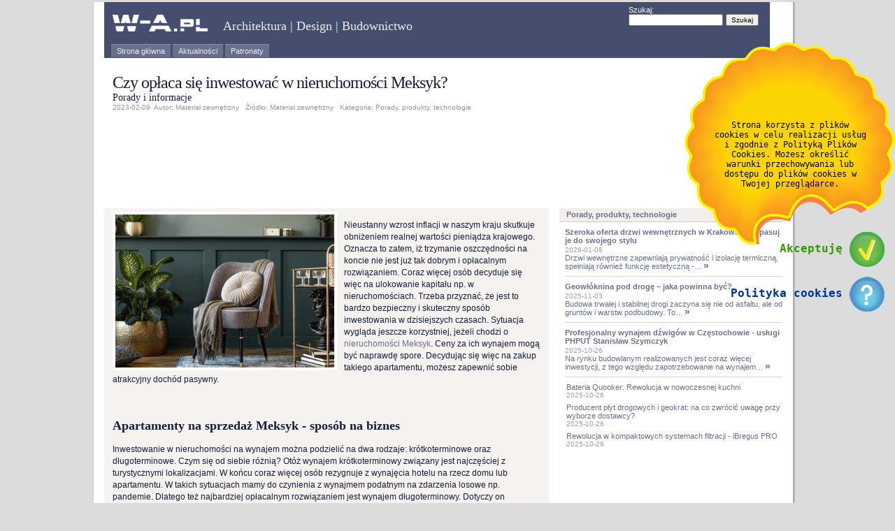

--- FILE ---
content_type: text/html
request_url: http://w-a.pl/aktualnosci.php?artykul=5014
body_size: 8635
content:
<!--5-->
<!DOCTYPE HTML PUBLIC "-//W3C//DTD HTML 4.01 Transitional//EN""http://www.w3.org/TR/html4/loose.dtd">
<html>
	<head>
		<meta http-equiv="Content-Type" content="text/html; charset=iso-8859-2">
		<title>W-A.pl - aktualnosci - architektura, design, budownictwo</title>
		<link href="templates/bartek.css" rel="stylesheet" type="text/css">
		<script type="text/javascript" src="swfobject1-5/swfobject.js"></script>
		
		<script src="http://www.google-analytics.com/urchin.js" type="text/javascript">
    </script>
    <script type="text/javascript">
    
    _uacct = "UA-1917303-1";
    urchinTracker();
  
    </script>


<script type="text/javascript" src="http://myao.adocean.pl/files/js/ado.js"></script>
<script type="text/javascript">

/* (c)AdOcean 2003-2009 */
	if(typeof ado!=="object"){ado={};ado.config=ado.preview=ado.placement=ado.master=ado.slave=function(){};} 
	ado.config({mode: "old", xml: false, characterEncoding: true});
	ado.preview({enabled: true, emiter: "myao.adocean.pl", id: "y6g3tTbLJv6vLRZ.AfyeiXkCPM0gL3CNAik2rwTzhKD.N7"});

</script>


<script type="text/javascript">

/* (c)AdOcean 2003-2009, MASTER: cormedia.wa.pl.podstrony */
ado.master({id: '.izsqdZcLQnsM.mXCAWMoptd8Sljw2bt8I6kFMfz4xP._7', server: 'myao.adocean.pl' });

</script>



	<link rel="stylesheet" type="text/css" href="http://www.w-a.pl/cookie/cookie-box.css" media="screen"/><script type="text/javascript" src="http://www.w-a.pl/cookie/cookie-box.js"></script>
	
	<!-- (C)2000-2013 Gemius SA - gemiusAudience / pp.w_a.pl / strona_glowna_serwisu -->
<script type="text/javascript">
<!--//--><![CDATA[//><!--
var pp_gemius_identifier = 'baBLAId_.ODhjvMW2YpD6LePrjxkhltj7qSb7MPQS4v.b7';
// lines below shouldn't be edited
function gemius_pending(i) { window[i] = window[i] || function() {var x = window[i+'_pdata'] = window[i+'_pdata'] || []; x[x.length]=arguments;};};
gemius_pending('gemius_hit'); gemius_pending('gemius_event'); gemius_pending('pp_gemius_hit'); gemius_pending('pp_gemius_event');
(function(d,t) {try {var gt=d.createElement(t),s=d.getElementsByTagName(t)[0],l='http'+((location.protocol=='https:')?'s':''); gt.setAttribute('async','async');
gt.setAttribute('defer','defer'); gt.src=l+'://corm.hit.gemius.pl/xgemius.js'; s.parentNode.insertBefore(gt,s);} catch (e) {}})(document,'script');
//--><!]]>
</script>

</head>
	<body>
	
<div id="adoceanmyaokjofpxeupi"></div><div style="width:1025px; margin:0 auto;">
<script type="text/javascript">
/* (c)AdOcean 2003-2015, cormedia.wa.pl.podstrony.tlo */
ado.slave('adoceanmyaokjofpxeupi', {myMaster: '.izsqdZcLQnsM.mXCAWMoptd8Sljw2bt8I6kFMfz4xP._7' });
</script>

	
		<center>
<div id="adoceanmyaonihplklpfn"></div>

<script type="text/javascript">
/* (c)AdOcean 2003-2015, cormedia.wa.pl.podstrony.belka */
ado.slave('adoceanmyaonihplklpfn', {myMaster: '.izsqdZcLQnsM.mXCAWMoptd8Sljw2bt8I6kFMfz4xP._7' });
</script>
  <!--div class="naglowek">&nbsp;</div-->
		
		
		<table><tr><td>
		
		
			<table cellpadding="0" cellspacing="0" width="1000">
				<tbody>
					<tr>
						<td style="background-image: url(images/ramka_01.gif); background-repeat: repeat-y;" width="9">&nbsp;</td>
						<td style="background-color: rgb(255, 255, 255); padding-right: 15px; padding-left: 15px; padding-bottom: 20px;" width="910">

							<table cellpadding="0" cellspacing="0" width="952" style="margin-bottom:-15px">
								<tbody>
									<tr>

										<td colspan="3"  height="25" >
											<script type="text/javascript">
	
	function check()
    {
      if(document.getElementById('iName').value=='')
      {
        alert('Wypełnij pole "Imię i nazwisko"');
        document.getElementById('iName').focus();
        return false;
      }
      if(document.getElementById('iEmail').value=='')
      {
        alert('Wypełnij pole "Email"');
        document.getElementById('iEmail').focus();
        return false;
      }
      if(document.getElementById('iMsg').value=='')
      {
        alert('Wypełnij pole "Treść zapytania"');
        document.getElementById('iMsg').focus();
        return false;
      }
      document.getElementById("wyslij").click();
      return true;
        
    }
	
	
	
		function pokaz_s(id,id2)
		{
			document.getElementById(id).style.display="block";
			document.getElementById(id2).className="tlo2";	
		}
		
		function ukryj_s(id,id2)
		{
			
			document.getElementById(id).style.display="none";
			document.getElementById(id2).className="tlo1";
			
		
		}
		
		
		function pokaz(id,id2)
		{
			document.getElementById(id).style.display="block";
			document.getElementById(id2).className="tlo";	
		}
		
		function ukryj(id,id2)
		{
			
			document.getElementById(id).style.display="none";
			document.getElementById(id2).className="";
			
		
		}
		
		function podswietl(id)
		{
      document.getElementById(id).className="tlo";
    }
    
    function zgas(id)
    {
      document.getElementById(id).className="";
    }
    
    function kolor1(id)
    {
    	document.getElementById(id).className="tlojasne";
    }
    
    function kolor2(id)
    {
    	document.getElementById(id).className="";
    }
    
    function podswietl_s(id)
		{
      document.getElementById(id).className="tlo2";
    }
    
    function zgas_s(id)
    {
      document.getElementById(id).className="tlo1";
    }
	
</script>
<div style="position:relative;">



<div class="naglowek">
	<a href="http://www.w-a.pl"><img id="logo" src="images/logo.gif" alt="W-A.pl"></a>
	<div id="tagline">Architektura | Design | Budownictwo</div>
</div> <!-- div.naglowek -->

<div style="position:absolute;padding-right:5px; padding-top:10px;">
	<form id="wyszukiwarka" action="http://w-a.pl/wyszukiwarka.php" method="POST">
	<table cellpadding="0" cellspacing="0"><tr><td>
		<span style="color:#fff">Szukaj:</span><br /> <input id="szukanaFraza" name="szukanaFraza" type="text" />
    </td><td style="vertical-align:bottom">
    <input id="szukaj" type="submit" value="Szukaj" />
    </td></tr></table>
	</form>
</div>
	
</div>	

	<ul id="menu">
		<li id="m_sg" onmouseover="podswietl('m_sg')" onmouseout="zgas('m_sg')">
      <a href="http://w-a.pl">Strona główna</a>
    </li>
		<li id="m_aktualnosci" onmouseover="pokaz('aktualnosci','m_aktualnosci')" onmouseout="ukryj('aktualnosci','m_aktualnosci')">
				<a  href="aktualnosci.php" >Aktualności</a>
				
				<div  id="aktualnosci">
					<ul >
													<li id="a_0" onmouseover="kolor1('a_0')" onmouseout="kolor2('a_0')">
							<a  href="aktualnosci.php?id_kat=1&amp;index=1">Wiadomości z kraju</a></li>
													<li id="a_1" onmouseover="kolor1('a_1')" onmouseout="kolor2('a_1')">
							<a  href="aktualnosci.php?id_kat=19&amp;index=1">Porady, produkty, technologie</a></li>
													<li id="a_2" onmouseover="kolor1('a_2')" onmouseout="kolor2('a_2')">
							<a  href="aktualnosci.php?id_kat=2&amp;index=1">Wiadomosci ze Świata</a></li>
													<li id="a_3" onmouseover="kolor1('a_3')" onmouseout="kolor2('a_3')">
							<a  href="aktualnosci.php?id_kat=10&amp;index=1">Projekty i realizacje</a></li>
													<li id="a_4" onmouseover="kolor1('a_4')" onmouseout="kolor2('a_4')">
							<a  href="aktualnosci.php?id_kat=16&amp;index=1">Konkursy, nagrody</a></li>
													<li id="a_5" onmouseover="kolor1('a_5')" onmouseout="kolor2('a_5')">
							<a  href="aktualnosci.php?id_kat=13&amp;index=1">Oprogramowanie, komputery</a></li>
													<li id="a_6" onmouseover="kolor1('a_6')" onmouseout="kolor2('a_6')">
							<a  href="aktualnosci.php?id_kat=9&amp;index=1">News o publikacjach</a></li>
													<li id="a_7" onmouseover="kolor1('a_7')" onmouseout="kolor2('a_7')">
							<a  href="aktualnosci.php?id_kat=11&amp;index=1">Patronaty</a></li>
													<li id="a_8" onmouseover="kolor1('a_8')" onmouseout="kolor2('a_8')">
							<a  href="aktualnosci.php?id_kat=18&amp;index=1">Podziel się Archi-Pasją</a></li>
											</ul>
				</div>
		</li>
		<li id="m_p" onmouseover="podswietl('m_p')" onmouseout="zgas('m_p')">
				<a  href="aktualnosci.php?id_kat=11&index=1" >Patronaty</a>
		</li>
		<!--<li class="tlo1" id="m_sklep" onmouseover="podswietl_s('m_sklep')" onmouseout="zgas_s('m_sklep')"><a href="http://www.alejahandlowa.eu">Księgarnia W-A.pl</a></li>
		<li class="tlo1" id="m_forum" onmouseover="podswietl_s('m_forum')" onmouseout="zgas_s('m_forum')"><a href="http://forum.w-a.pl">Forum</a></li>-->
		
		<!--<li style="background:url('/images/w-a_knauf-button1.jpg');margin-left:10px;width:212px;height:19px;padding:0px" id="m_knauf" ><a target="_blank" style="display:block;width:100%;height:100%" href="http://cormedia.pl/klienci/knauf/include/knauf_include.php?site=wa">&nbsp;</a></li>-->
	</ul>
	<div class="clear">&nbsp;</div>
										</td>
									</tr>
									
									
									
	               <tr>
									 <td style="height:55px">&nbsp;</td>
									</tr>
									<tr>
										<td colspan="3" align="center"><center> 
												<div id="adoceanmyaolhmphqnrnz"></div>
                         <script type="text/javascript">
                        
                        /* (c)AdOcean 2003-2009, cormedia.wa.pl.podstrony.750x100 */
                        ado.slave('adoceanmyaolhmphqnrnz', {myMaster: '.izsqdZcLQnsM.mXCAWMoptd8Sljw2bt8I6kFMfz4xP._7' });
                        
                        </script>
                        </center>
										</td>
									</tr>

									
									
									<tr>
										<td colspan="3" >
										
											<h1>Czy opłaca się inwestować w nieruchomości Meksyk?</h1>
											<h2 class="podtytul">Porady i informacje</h2>											<div class="infoOArtykule">
												2023-02-09  &nbsp;Autor: Materiał zewnętrzny  &nbsp;&nbsp;Źródło: <a target="_blank" href="">Materiał zewnętrzny</a>&nbsp;&nbsp; Kategoria: <a href="aktualnosci.php?id_kat=19&amp;index=1">Porady, produkty, technologie</a>											</div> <!-- div.infoOArtykule -->
											<table>
  											<tr>
    											<td style="width:550px">
    											<div style="margin-left:10px; margin-top:10px; width:450px">
                            <iframe src="http://www.facebook.com/plugins/like.php?href=http://w-a.pl/aktualnosci.php?artykul=5014&amp;layout=standard&amp;show_faces=false&amp;width=450&amp;action=like&amp;colorscheme=light&amp;height=25" scrolling="no" frameborder="0" style="border:none; overflow:hidden; width:450px; height:25px;" allowTransparency="true"></iframe>
                          
						  
						  </div>
                          </td>
                          <td style="padding-top: 13px">
                            <table><tr><td>
                            <a class="addthis_button_facebook" title="Przelij do Facebook"></a>
                            </td><td> 
                            <a class="addthis_button_twitter" title="Przelij do Twitter"></a>
                             </td><td>
                            <a class="addthis_button_blip" title="Przelij do Blip"></a>
                            </td></tr></table> 
                            <script type="text/javascript" src="http://s7.addthis.com/js/250/addthis_widget.js#username=xa-4c59ae6e17b55866"></script>
                          </td>
                        </tr>
                      </table>
									<script async src="//pagead2.googlesyndication.com/pagead/js/adsbygoogle.js"></script>
<!-- duży długi baner 970 x 90 -->
<ins class="adsbygoogle"
     style="display:inline-block;width:970px;height:90px"
     data-ad-client="ca-pub-5614996779979552"
     data-ad-slot="8033581826"></ins>
<script>
(adsbygoogle = window.adsbygoogle || []).push({});
</script>	</td>
									</tr>
									<tr>
										<td width="625">
										  
											<div class="trescArtykulu">
											 																																			   <img class="osadzone"  alt="" src="http://all-files.w-a.pl/artyk_foto/5014_f5762b844155e5c7d157774b919a246f.jpg">
											   											                          <span class="opis_k"><p><span style="font-weight: 400;">Nieustanny wzrost inflacji w naszym  kraju skutkuje obniżeniem realnej wartości pieniądza krajowego. Oznacza  to zatem, iż trzymanie oszczędności na koncie nie jest już tak dobrym i  opłacalnym rozwiązaniem. Coraz więcej os&oacute;b decyduje się więc na  ulokowanie kapitału np. w nieruchomościach. Trzeba przyznać, że jest to  bardzo bezpieczny i skuteczny spos&oacute;b inwestowania w dzisiejszych  czasach. Sytuacja wygląda jeszcze korzystniej, jeżeli chodzi o <a href="https://homexico.pl/nieruchomosci/">nieruchomości Meksyk</a></span><span style="font-weight: 400;">.  Ceny za ich wynajem mogą być naprawdę spore. Decydując się więc na  zakup takiego apartamentu, możesz zapewnić sobie atrakcyjny doch&oacute;d  pasywny.</span></p></span>
												


													<p><span style="font-weight: 400;"><br />
</span></p>
<h2><strong>Apartamenty na sprzedaż Meksyk - spos&oacute;b na biznes</strong></h2>
<p><span style="font-weight: 400;">Inwestowanie w nieruchomości na wynajem można podzielić na dwa rodzaje: kr&oacute;tkoterminowe oraz długoterminowe. Czym się od siebie r&oacute;żnią? Ot&oacute;ż wynajem kr&oacute;tkoterminowy związany jest najczęściej z turystycznymi lokalizacjami. W końcu coraz więcej os&oacute;b rezygnuje z wynajęcia hotelu na rzecz domu lub apartamentu. W takich sytuacjach mamy do czynienia z wynajmem podatnym na zdarzenia losowe np. pandemie. Dlatego też najbardziej opłacalnym rozwiązaniem jest wynajem długoterminowy. Dotyczy on posiadania nieruchomości, wynajmowanej na stałe przez cały rok, co jest gwarancją całkiem sporego dochodu pasywnego. W tym przypadku warto wziąć pod uwagę lokalizację, okolicę oraz dodatkowe udogodnienia, aby przyciągnąć potencjalnych najemc&oacute;w. </span>Apartamenty na sprzedaż Meksyk<span style="font-weight: 400;"> są wyjątkowo atrakcyjne z wielu względ&oacute;w. Piękna, słoneczna pogoda oraz malownicze widoki to jedna z największych zalet tego typu nieruchomości. Kolejnym atutem jest luksusowy design apartament&oacute;w, kt&oacute;ry przyciąga osoby o najbardziej wyg&oacute;rowanych wymaganiach. Należy wspomnieć r&oacute;wnież o bardzo przystępnej cenie.</span></p>
<h2><strong>Luksusowe domy w Meksyku na wyciągnięcie ręki</strong></h2>
<p>Jak sam widzisz, inwestowanie w nieruchomości to temat, w kt&oacute;ry warto się zgłębić. Przy nieustannie rosnącej inflacji i niestabilnej sytuacji ekonomicznej w naszym kraju - ulokowanie kapitału w nieruchomościach jest jak najbardziej bezpiecznym i opłacalnym rozwiązaniem. Jeżeli więc jesteś zainteresowany podjęciem się takiej inwestycji lub zastanawiasz się, na kt&oacute;re domy w Meksyku zwr&oacute;cić uwagę - skontaktuj się z biurem nieruchomości HOMEXICO. Jest to firma z Polski, funkcjonująca za granicą już od wielu lat. Pracownicy specjalizują się w poszukiwaniu nieruchomości oraz pośredniczeniu w procesie kupna i wynajmu. Otaczają oni klient&oacute;w profesjonalnym wsparciem na każdym etapie wsp&oacute;łpracy. Skontaktuj się więc z biurem w celu poznania wszystkich szczeg&oacute;ł&oacute;w.</p>
<p>&nbsp;</p>
<p>Czytaj także: <strong><a href="http://w-a.pl/aktualnosci.php?artykul=5016"><br />
Jak pozbyć się fekali&oacute;w z podłogi po zalaniu?</a></strong></p>
													
																							</div> <!-- div.trescArtykulu -->
									
											<!--AOC-->
											                                            <!--AOC-->
										  </p>
                                         
			                                          <div id="komentarze" style="margin-top:20px;background-color:#F5F2EF;padding:20px">
											<strong><span style="font-size:18px;color:#000">Wasze opinie</span></strong><br /><br />
																		
											
																						<div style="background-color:#fff;padding:5px;margin-bottom:5px">
												<span style="font-size:12px; color:#bbb">2023-03-29 16:03:06</span>&nbsp;&nbsp;&nbsp; Adam
												<p>https://www.google.com/</p>
												
												<div style="width:100%;text-align:right;"><a style="color:#bbb" href="mailto:admin@w-a.pl?subject=Naruszenie w komentarzu do arykułu: Czy opłaca się inwestować w nieruchomości Meksyk?">Zgłoś naruszenie</a></div>
											</div>
																						<div style="background-color:#fff;padding:5px;margin-bottom:5px">
												<span style="font-size:12px; color:#bbb">2023-03-29 16:04:24</span>&nbsp;&nbsp;&nbsp; Adam
												<p><a href=\"https://www.google.com/\">google</a></p>
												
												<div style="width:100%;text-align:right;"><a style="color:#bbb" href="mailto:admin@w-a.pl?subject=Naruszenie w komentarzu do arykułu: Czy opłaca się inwestować w nieruchomości Meksyk?">Zgłoś naruszenie</a></div>
											</div>
																						<br />
											<strong><span tyle="color:#000">Dodaj komentarz:</span></strong><br /><br />
											<form id="dodajkomentarz" action="komentarze.php?id=5014" method="post">
											Treść komentarza:
																						<textarea name="tresc" style="width:100%;height:200px"></textarea>
											Podpis:
																						<input value="" name="podpis" style="width:100%;" />
											
											<br /><br />
											<img  src="captcha-form-create.php" alt="captcha" /><br /><br />
																						<span style="color:#000">Przepisz kod:</span> <input style="vertical-align:middle;" name="kod" type="text" class="form"  size="10" />
											
											<br /><br />
											<input style="background-color:#69708C;border:solid 1px #8E93A4;color:#fff;padding:2px" type="submit" value="Dodaj komentarz" />
											</form>    <br />  <p><span style="font-weight:bold">Jak wstawić obrazek lub link do komentarza?</span><br />
                      Drogi Czytelniku W-A.pl - w komentarzach w W-A.pl możesz wstawić zarówno linki jak i obrazki z zewnętrznych serwerów.<br />
                      Aby wstawić aktywny link wpisz przed nim znaki [www], a po nim [/www] np. [www]www.w-a.pl[/www]  <br />
                      Aby wstawić obrazek wpisz przed jego adresem znaki [img], a po nim [/img] np. [img]www.w-a.pl/obrazek.jpg[/img]<br />
                      UWAGA: Szerokość "cytowanych" obrazków może wynosić maksymalnie 570 pikseli. Wszystkie większe formaty nie będą wyświetlane.<br />
                      W razie pytań i problemów piszcie do nas portal(at)w-a.pl</p>                      
											<span style="font-weight:bold;font-size:10px">Redakcja W-A.pl nie odpowiada za treść opinii wyrażanych przez internautów piszących na stronach W-A.pl</span>
											
											</div>
                                            
											
										</td>
										<td width="15"></td>
										<td width="312" >
										
																					<h2 class="naglowekDzialu">Porady, produkty, technologie</h2>
			<div class="zajawkaZLeadem">
			<!-- <img src="./../all_files/konkursy_foto/small/17_Zima.jpg" width="60" height="60">-->
			<h3><a href="aktualnosci.php?artykul=5056">Szeroka oferta drzwi wewnętrznych w Krakowie &#8211; dopasuj je do swojego stylu</a></h3>
			<span class="data">2026-01-06</span>
			<p>Drzwi wewnętrzne zapewniają prywatność i izolację termiczną, spełniają r&oacute;wnież funkcję estetyczną -&hellip;<a class="wiecej" href="aktualnosci.php?artykul=5056">&nbsp;&#187;</a></p>
		</div> <!-- div.zajawskaZLeadem -->
				<div class="zajawkaZLeadem">
			<!-- <img src="./../all_files/konkursy_foto/small/17_Zima.jpg" width="60" height="60">-->
			<h3><a href="aktualnosci.php?artykul=5055">Geowłóknina pod drogę &#8211; jaka powinna być?</a></h3>
			<span class="data">2025-11-03</span>
			<p>Budowa trwałej i stabilnej drogi zaczyna się nie od asfaltu, ale od grunt&oacute;w i warstw podbudowy. To&hellip;<a class="wiecej" href="aktualnosci.php?artykul=5055">&nbsp;&#187;</a></p>
		</div> <!-- div.zajawskaZLeadem -->
				<div class="zajawkaZLeadem">
			<!-- <img src="./../all_files/konkursy_foto/small/17_Zima.jpg" width="60" height="60">-->
			<h3><a href="aktualnosci.php?artykul=5054">Profesjonalny wynajem dźwigów w Częstochowie - usługi PHPUT Stanisław Szymczyk</a></h3>
			<span class="data">2025-10-26</span>
			<p>Na rynku budowlanym realizowanych jest coraz więcej inwestycji, z tego względu zapotrzebowanie na wynajem&hellip;<a class="wiecej" href="aktualnosci.php?artykul=5054">&nbsp;&#187;</a></p>
		</div> <!-- div.zajawskaZLeadem -->
	<ul class="zajawkiTytuloweDodatkowe">
			<li><a href="http://w-a.pl/aktualnosci.php?artykul=5053">Bateria Quooker: Rewolucja w nowoczesnej kuchni</a>
    <span class="data">2025-10-26</span>
    </li>
				<li><a href="http://w-a.pl/aktualnosci.php?artykul=5052">Producent płyt drogowych i geokrat: na co zwrócić uwagę przy wyborze dostawcy?</a>
    <span class="data">2025-10-26</span>
    </li>
				<li><a href="http://w-a.pl/aktualnosci.php?artykul=5051">Rewolucja w kompaktowych systemach filtracji - iBregus PRO</a>
    <span class="data">2025-10-26</span>
    </li>
	</ul>
																				<div style="padding-top:15px">
											<!-- BOX-->
											<table><tr><td width="14px">&nbsp;</td>
									<td>
                    <div id="adoceanmyaonccjdrsfkz"></div>
                    <script type="text/javascript">
                  
                  /* (c)AdOcean 2003-2009, cormedia.wa.pl.podstrony.300x250 */
ado.slave('adoceanmyaoogfjetdnoe', {myMaster: '.izsqdZcLQnsM.mXCAWMoptd8Sljw2bt8I6kFMfz4xP._7' });
                  
                  </script>
				  												<!-- adwords -->
												
												  <center>
											<script async src="//pagead2.googlesyndication.com/pagead/js/adsbygoogle.js"></script>
<!-- baner ródtekstowy 300 x 250 -->
<ins class="adsbygoogle"
     style="display:inline-block;width:300px;height:250px"
     data-ad-client="ca-pub-5614996779979552"
     data-ad-slot="3463781420"></ins>
<script>
(adsbygoogle = window.adsbygoogle || []).push({});
</script></center>


                  </td>
                  </tr>
				  </table>
											
											<!-- KONIEC BOX-->
										</div>
											<div class="dodatkiDoArtykulu">
												<p><a href="#" onClick="window.open('__popup.blad.php?dzial=konkursy&amp;id=19','','width=460,height=410,')"><img src="images/przeslij.gif" alt="Poinformuj redakcję W-A.pl o błędzie"> Poinformuj redakcję W-A.pl o błędzie</a></p>
												<p><a href="aktualnosci.php?artykul=5014&amp;drukuj=tak" target="_blank"><img name="drukuj" src="images/drukuj.gif" alt="Strona do druku"> Strona do druku</a></p>
												<p><a href="#" onClick="window.open('__popup.polec.php?dzial=konkursy&amp;id=19','','width=460,height=410,')"><img src="images/przeslij.gif" alt="Wyślij znajomemu"> Wyślij znajomemu</a></p>
												<p><a href="javascript:location.href='http://www.wykop.pl/dodaj?url='+encodeURIComponent(location.href)+'&amp;title='+encodeURIComponent(document.title)+'&amp;desc='+encodeURIComponent(document.getSelection?document.getSelection():document.selection.createRange().text)"><img src="images/wykop.gif" alt="Wykop to"> Wykop to</a></p>
												<p><a href="javascript:location.href='http://www.gwar.pl/DodajGwar.html?u='+encodeURIComponent(location.href)"><img src="images/gwar.gif" alt="Wrzuć w Gwar"> Wrzuć w Gwar</a></p>
											</div>
											<div style="margin-top: 10px">
											<iframe src="http://www.facebook.com/plugins/likebox.php?id=109963842365231&amp;width=312&amp;connections=10&amp;stream=false&amp;header=false&amp;height=255" scrolling="no" frameborder="0" style="border:none; overflow:hidden; width:312px; height:228px; border-bottom: solid 1px #aaaaaa" allowTransparency="true"></iframe>
											</div>
										</td>
									</tr>
									<tr>
						        <td style="margin-top:20px;" colspan="3" >
								<br /><center>
								<script async src="//pagead2.googlesyndication.com/pagead/js/adsbygoogle.js"></script>
<!-- długi baner 728 x 90 -->
<ins class="adsbygoogle"
     style="display:inline-block;width:728px;height:90px"
     data-ad-client="ca-pub-5614996779979552"
     data-ad-slot="5080115428"></ins>
<script>
(adsbygoogle = window.adsbygoogle || []).push({});
</script>
 </center>
 
                    <div style="border-top:solid 1px #D7C7B6; padding-top:8px; margin-top:10px;">
                    <center> 
                            <a style="margin-top:-5px;"  href="stopka.php?artykul=10"> O Portalu W-A.pl</a> &nbsp;|&nbsp;
                             <a href="stopka.php?artykul=12">POLITYKA PRYWATNOSCI</a> &nbsp;|&nbsp;
                            <a href="stopka.php?artykul=13">INFO COOKIES I RODO</a> &nbsp;|&nbsp;
                            <a href="stopka.php?artykul=14">Reklama w W-A.pl</a>&nbsp;|&nbsp;
                    </center>
                    </div>
                    </td>
					       </tr>
								</tbody>
							</table>
						</td>
						<td style="background-image: url(images/ramka_02.gif); background-repeat: repeat-y;" width="9">&nbsp;</td>
					</tr>
					
					<tr>
						<td colspan="3" style="background-image: url(images/ramka_03a.gif); background-repeat: no-repeat;">&nbsp;</td>
					</tr>
					
					<tr>
						<td colspan="3" style="text-align: center;">
							<div style="padding-top: 5px; padding-left: 9px; padding-right: 9px; text-align: center; color: rgb(52, 52, 52); margin-bottom: 10px;">
								Copyright by W-A.pl 2002 - 2026								<a href="http://w-a.pl/"><img src="images/stopka_03.gif" alt="W-A.pl" style="vertical-align: -1px; margin-left: 15px;"></a>
								
								<span style="margin-left:15px">Projekt i wykonanie <a class="firma" target="_blanck" href="http://www.apeiro.pl" ><b>.apeiro</b></a></span>
							</div>
						</td>
					</tr>
				</tbody>
			</table>
			
			
			</td>
			<td>
      
      
      <table>
      <tr height="100px"><td>&nbsp;</td></tr>
      <tr>
      <td>
      <div id="adoceanmyaotaemmwomkf"></div>
<script type="text/javascript">

/* (c)AdOcean 2003-2009, cormedia.wa.pl.podstrony.120x600 */
ado.slave('adoceanmyaouehmniqtok', {myMaster: '.izsqdZcLQnsM.mXCAWMoptd8Sljw2bt8I6kFMfz4xP._7' });

</script></td>
</tr></table>
      
      
      </td>
			</tr></table>
			</div>
		</center>
		
		<!-- (C) 2000-2008 Gemius SA - gemiusAudience / ver 11.1 / pp.w_a.pl / podstrony-->
<script type="text/javascript">

 <!--//--><![CDATA[//><!--
var pp_gemius_identifier = new String('1wBFZO83oTOVS3owDLq.tLcdDkZk7xuUxMXrcG7w8vn.U7');
//--><!]]>
</script>

<script type="text/javascript" src="http://corm.hit.gemius.pl/pp_gemius.js"></script>

<div id="adoceanmyaorfosqvjixj"></div>
<script type="text/javascript">

/* (c)AdOcean 2003-2009, cormedia.wa.pl.podstrony.1x1 */
ado.slave('adoceanmyaorfosqvjixj', {myMaster: '.izsqdZcLQnsM.mXCAWMoptd8Sljw2bt8I6kFMfz4xP._7' });

</script>

  <!--KAMPANIA MIEDŹ 07-05-2013, 06-06-2013-->
  <script type="text/javascript">
      
      <!--<![CDATA[
      if(location.protocol.substr(0,4)=='http')document.write(unescape('%3C')+'script id="cormedia.wa.pl.non standard.slide" src="'+location.protocol+'//myao.adocean.pl/_'+(new Date()).getTime()+'/ad.js?id=.PSqLGOTA9exO6HheuUi6WTfkdBNQadsMqjdizkwOeT._7/x='+screen.width+'/y='+screen.height+'" type="text/javascript"'+unescape('%3E%3C')+'/script'+unescape('%3E'));
      //]]>-->
      
  </script>

		
	</body>
</html>

--- FILE ---
content_type: text/html; charset=utf-8
request_url: https://www.google.com/recaptcha/api2/aframe
body_size: 265
content:
<!DOCTYPE HTML><html><head><meta http-equiv="content-type" content="text/html; charset=UTF-8"></head><body><script nonce="63vprlfua5gFykgyhk3NtQ">/** Anti-fraud and anti-abuse applications only. See google.com/recaptcha */ try{var clients={'sodar':'https://pagead2.googlesyndication.com/pagead/sodar?'};window.addEventListener("message",function(a){try{if(a.source===window.parent){var b=JSON.parse(a.data);var c=clients[b['id']];if(c){var d=document.createElement('img');d.src=c+b['params']+'&rc='+(localStorage.getItem("rc::a")?sessionStorage.getItem("rc::b"):"");window.document.body.appendChild(d);sessionStorage.setItem("rc::e",parseInt(sessionStorage.getItem("rc::e")||0)+1);localStorage.setItem("rc::h",'1768840887825');}}}catch(b){}});window.parent.postMessage("_grecaptcha_ready", "*");}catch(b){}</script></body></html>

--- FILE ---
content_type: text/css
request_url: http://www.w-a.pl/cookie/cookie-box.css
body_size: 527
content:
#cookie-box-overlay {
    background-color: #ffffff;
    left: 0;
    opacity: 0.0;
    position: absolute;
    top: 0;
}
#cookie-box {
    position: fixed;
	background: url('cookie-bg.png') no-repeat top;
	float:left;
    top: 60px;
    margin-left: 0px;
    width: 300px;
	height: 290px;
    font-size: 12px;
    font-weight: normal;
    font-family: Verdana, monospace;
    z-index: 99999;
    text-align: center;
}
#cookie-box .cb {
    clear: both;	
}
#cookie-box h4 {
	font-size:11px;
    padding: 6px 10px;
    margin: 0 0 0px;
}
#cookie-box p {
    padding: 100px 40px 50px 40px;
	color: #000;
	font-weight:normal;
}
#cookie-box .buttons {
	text-align:center; 
}
#cookie-box .buttons a {
    display: block;
    float: right;
    margin-right: 15px;
    padding: 14px 60px 0px 0px;
    text-align: right;
    width: 250px;
	height: 50px;
    text-decoration: none;
	font-weight:bold;
	font-size:16px;
	color: #666;
}
#cookie-box .buttons a:visited {
    color: grey;
}

#cookie-box .buttons a.read-more {
	background: url('i.png') no-repeat right top;
    text-decoration: none;
	font-weight:bold;
	color: #003399;
}
#cookie-box .buttons a.no {
}
#cookie-box .buttons a.yes {
	background: url('t.png') no-repeat right top;
    text-decoration: none;
	font-weight:bold;
	color: #339900;
}
